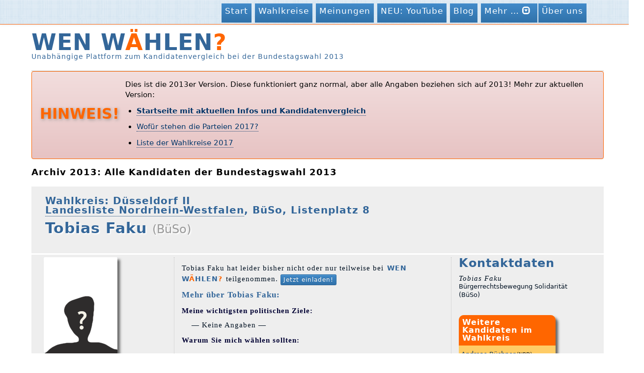

--- FILE ---
content_type: text/html; charset=UTF-8
request_url: https://www.wen-waehlen.de/btw13/kandidaten/26863-tobias-faku.html
body_size: 2643
content:
<!DOCTYPE HTML>
<html>

<head>
	
<meta charset="utf-8">	
<meta name="description" content="Tobias Faku, BüSo, Düsseldorf II. WEN WÄHLEN - unabhängige Plattform zur Bundestagswahl 2013">
<meta name="viewport" content="width=device-width, initial-scale=1, maximum-scale=1">

<link href="/css/bootstrap.min.css" rel="stylesheet">
<link href="/css/bootstrap-theme.min.css" rel="stylesheet">
<link rel="stylesheet" type="text/css" href="/css/ww13.css?v=14.css">

<title>Tobias Faku, BüSo, Düsseldorf II – WEN WÄHLEN?, Bundestagswahl 2013</title>

  <link rel="canonical" href="/btw13/kandidaten/26863-tobias-faku.html"> 

</head>
<body>
 


 <!-- Fixed navbar -->
    <div class="navbar navbar-fixed-top">
      <div class="container">
        <div class="navbar-header">
          <button type="button" class="navbar-toggle collapsed" data-toggle="collapse" data-target=".ww-navbar-collapse">
            <span class="icon-bar"></span>
            <span class="icon-bar"></span>
            <span class="icon-bar"></span>
          </button>
        </div>
                
        <div class="navbar-brand">
<h1>WEN W<span class="orange">Ä</span>HLEN<span class="orange">?</span></h1> </div>


        <div class="navbar-collapse ww-navbar-collapse collapse">
     
          <ul class="nav navbar-nav pull-right">
               
 <li><a href="/">Start</a></li>
 <li><a href="/btw13/wahlkreise.html">Wahlkreise</a></li>
 <li><a href="/btw13/parteien/antworten.html">Meinungen</a></li>
 <li><a href="https://www.youtube.com/channel/UCU2k6f6TBUaw8SpsXUGKnWw">NEU: YouTube</a></li>               
 <li><a href="http://blog.wen-waehlen.de/">Blog</a></li>               

  <li class="dropdown">
    <a class="dropdown-toggle" data-toggle="dropdown" href="#">
      Mehr … <span class="glyphicon glyphicon-collapse-down"></span>
    </a>
    <ul class="dropdown-menu">
      <li><a href="/btw13/eingabe/">Für Kandidaten</a></li>
       <li><a href="http://twitter.com/waehlen" target="_blank">WW auf Twitter</a></li>
       <li><a href="https://www.facebook.com/wen.waehlen" target="_blank">WW auf Facebook</a></li>
    </ul>
  </li>

 <li><a href="/impressum.html">Über uns</a></li>
                
                 
          </ul>
        </div> 
      </div>
    </div>

<div id="header">
<h1>WEN W<span class="orange">Ä</span>HLEN<span class="orange">?</span></h1>
<h2>Unabhängige Plattform zum Kandidatenvergleich bei der Bundestagswahl 2013</h2> </div>


<div class="alert alert-danger sansnormal" style="border-width: 1px; border-color: #F60; margin-bottom: 0.5em; padding-top: 0; padding-bottom: 0.6em;">

<table border="0" style="border: 0px; margin-top: 4px;" >
<tr>
<td>
    <h2 style="margin: 0; padding: 0; padding-right: 10px; text-shadow: 2px 2px 6px #999;" class="orange">HINWEIS!</h2>
</td>
<td valign="top">  
    <div style="color: black;">

<p>Dies ist die 2013er Version. Diese funktioniert ganz normal, aber alle Angaben beziehen sich auf 2013! 

  Mehr zur aktuellen Version:
</p>
<ul>
  <li>
    <strong><a href="/">Startseite mit aktuellen Infos und Kandidatenvergleich</a></strong>
</li>

<li>
  <a href="/btw17/parteien/antworten.html">Wof&uuml;r stehen die Parteien 2017?</a>
</li>
<li>
  <a href="https://www.wen-waehlen.de/btw17/wahlkreise.html">Liste der Wahlkreise 2017</a>
</li>

</ul>

</td>

</tr> </table>

</div>
 



<h4 class="archivinfo">Archiv 2013: Alle Kandidaten der Bundestagswahl 2013</h4>

      <div class="aussendrum">
      
      
       <div class="row"> 


<div class="heads2">


<h3 class="wahlkreis">
    Wahlkreis: Düsseldorf II
      <br/> 
    <a href="landesliste-5-B%C3%BCSo.html">Landesliste Nordrhein-Westfalen</a>, BüSo, Listenplatz 8 
</h3>
<h1 class="kandidatenname txtshadow">Tobias Faku <small>(BüSo)</small></h1>
<h3 class="kandidaten_status"></h3>
</div>  

  
<div class="col-md-3" style="border-right:1px dotted silver">
<div id="fotoleiste1">

 
  
 <img class="shadow" src="/img/mann.png">
 
<br/><br/>











</div>
         
</div>
<div class="col-md-6"> 

 	 


 
 <p>
   Tobias Faku hat leider bisher nicht oder nur teilweise bei 
   <span class="ww">Wen W<span class="orange">ä</span>hlen<span class="orange">?</span></span> 
    teilgenommen. 
    <a href="/btw13/kandidaten/einladen-107.html" class="btn btn-primary btn-xs" >Jetzt einladen!</a>
 </p>
 
 

<h5>Mehr über Tobias Faku:</h5> 
<strong>Meine wichtigsten politischen Ziele:</strong>
<br/>
 <ul class="polziel" >
 	&mdash; Keine Angaben &mdash;
</ul>


<strong>Warum Sie mich wählen sollten:</strong> 
  <ul class="polziel">
 	<br/>
 	&mdash; Keine Angaben &mdash;
 
  </ul>
 
<strong>Welche Werte und Ziele sind mir wie wichtig</strong><br/>
<small>[Auswahl aus 18 <em>vorgegebenen</em> Werten/Zielen, die Reihenfolge entspricht der persönlichen Gewichtung]</small><br /> <br /> 
 

<p>&mdash; Keine Angaben &mdash;</p>


 

  

</div> 
<div class="col-md-3" style="border-left:1px dotted silver"><h3>Kontaktdaten</h3> 
<p class="kontaktdaten">

<em>Tobias Faku</em><br />
<small>Bürgerrechtsbewegung Solidarität (BüSo)<br/></small>
<!--<small><a href="" class="ext" target="_blank">Bürgerrechtsbewegung Solidarität</a> (BüSo)</small>-->

 

<ul class="kandidaten-ul">

</ul>
 
 

</p>



<br/>
<div class="modern_infobox">
 
<div class="modern_head"><h3>Weitere Kandidaten im Wahlkreis</h3></div>
<!-- Ueberschrift geht hier -->

<div class="content">
 
<p style="padding-left:5px">

<ul class="andere_im_wk"style="letter-spacing: 0;">
<li><a href="./25321-andreas-buechner.html">Andreas Büchner</a> <small>(NPD)</small></li>
<li><a href="./26883-karl-heinz-fischer.html">Karl-Heinz Fischer</a> <small>(REP)</small></li>
<li><a href="./24810-gerhard-hansen.html">Gerhard Hansen</a> <small>(FDP)</small></li>
<li><a href="./24109-sylvia-pantel.html">Sylvia Pantel</a> <small>(CDU)</small></li>
<li><a href="./26161-andreas-rimkus.html">Andreas Rimkus</a> <small>(SPD)</small></li>
<li><a href="./25783-patrick-schiffer.html">Patrick Schiffer</a> <small>(PIRATEN)</small></li>
<li><a href="./24467-sahra-wagenknecht.html">Sahra Wagenknecht</a> <small>(DIE LINKE)</small></li>
<li><a href="./23733-uwe-marold-warnecke.html">Uwe Marold Warnecke</a> <small>(GRÜNE)</small></li>
</ul></p>

<p style="text-align: right; margin-bottom:0.5em; font-size:12px; line-height:16px; margin-right: 0.75em;">
 

<strong><a href="../vergleich/107" title="Kandidaten vergleichen">Jetzt Vergleichen</a></strong><br/>
<strong><a rel="nofollow" href="/btw13/kandidaten/einladen-107.html" title="Kandidaten zum Teilnehmen einladen">Kandidaten Einladen</a></strong>
</p> 

</p> 
 
</div> 
</div>
       
 
 
 
</div></div> </div> 


   <div class="aussendrum">
      
      
       <div class="row">
       
       <h3>Beantwortung der Thesen</h3>


<p>
Tobias Faku hat die Forderungen und Thesen von <SPAN class="ww">Wen W<span class="orange">ä</span>hlen<span class="orange">?</span></span>
leider nicht beantwortet.   

</p>





       
        </div></div>




 



<div id="fuss">Folgen Sie uns auf: <a href="http://twitter.com/waehlen" target="_blank">Twitter</a> | <a href="https://www.facebook.com/wen.waehlen" target="_blank">Facebook</a> 
  
  <!-- <div style="margin-left: 1.5em; background-color: white; padding: 2px; border: 1px #999 solid; " id="socialshareprivacy"></div> -->
  
</div>



    <!-- Bootstrap core JavaScript
    ================================================== -->
    <!-- Placed at the end of the document so the pages load faster -->
    <script src="/js/jquery.js"></script>
    <script src="/js/bootstrap.min.js"></script>
    <!-- 
    <script src="/js/jquery.socialshareprivacy.min.js"></script>
    <script>
      jQuery(document).ready(function($){
        $('#socialshareprivacy').socialSharePrivacy( { 
          'css_path' : '/js/socialshareprivacy/socialshareprivacy.css' ,
          'services' : {
              'facebook' : {
                  'dummy_img'  : '/js/socialshareprivacy/images/dummy_facebook.png'
              }, 
              'twitter' : {
                  'dummy_img'  : '/js/socialshareprivacy/images/dummy_twitter.png'
              },
              'gplus' : {
                  'dummy_img'  : '/js/socialshareprivacy/images/dummy_gplus.png'
              }
          }
          
        } ); 
      });
    </script>
    -->


    
</body>

</html>


